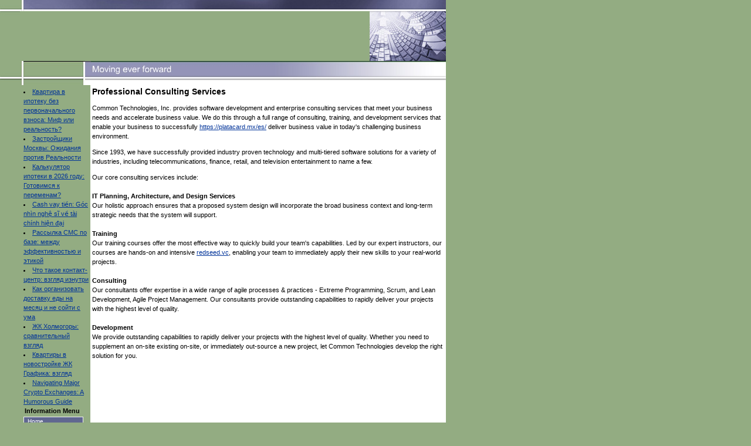

--- FILE ---
content_type: text/html; charset=UTF-8
request_url: http://www.aaobpph.org/
body_size: 3211
content:
<html>

<head>

    <title>Professional Consulting Services</title>
    <link rel="stylesheet" type="text/css" href="css/commontech.css" />


</head>

<body bgcolor="#93AC82" topmargin="0" leftmargin="0">
    <table background="http://www.common-tech.com/images/topedge.jpg" cellspacing="0" cellpadding="0" width="760" border="0">
        <tr>
            <td colspan="5"><img height="19" src="images/Intersect_01.jpg" width="760"></td>
        </tr>
        <tr>
            <td width="34" rowspan="2"><img height="126" src="images/Intersect_02.jpg" width="34"></td>
            <td colspan="3">
                <table cellspacing="0" cellpadding="0" width="596" background="http://www.common-tech.com/images/motif01.jpg" border="0">
                    <tr>
                        <td height="85"><img src="images/company.gif" width="596"></td>
                        <td width="130"><img height="85" src="images/motif02.jpg" width="130"></td>
                    </tr>
                </table>
            </td>
        </tr>
        <tr>
            <td width="121"><img height="41" src="images/Intersect_05.jpg" width="121"></td>
            <td width="313"><img height="41" src="images/slogan.jpg" width="605"></td>
        </tr>
    </table>


    <table cellspacing="0" cellpadding="0" border="0" height="60%">
        <tr>
            <td valign="top" border="0" background="http://www.common-tech.com/images/Intersect_20.jpg" width="154px">
                <table>
                    <tr border="0">
                        <td width="33">&nbsp;</td>
                        <td>
                            <table width="102" cellpadding="0" cellspacing="0" border="0">
                                <tr>
                                    <td class="MenuHeading">Information Menu</td>
                                </tr>
                                <tr>
                                    <td class="MenuLink"> <a href="index.html">Home</a></td>
                                </tr>
                                <tr>
                                    <td class="MenuLink"> <a href="services.html">Services</a></td>
                                </tr>
                                <tr>
                                    <td class="MenuLink"> <a href="mission.html">Mission</a></td>
                                </tr>
                                <tr>
                                    <td class="MenuLink"> <a href="contact.html">Contact Us</a></td>
                                </tr>
                                <tr>
                                    <td class="MenuLink"> <a href="best-investment.html">Best investment</a></td>
                                </tr>
                                <tr>
                                    <td class="MenuLink"> <a href="how-to-buy-reits.html">How to buy REITs</a></td>
                                </tr>
                                <tr>
                                    <td class="MenuLink"> <a href="how-to-invest-money.html">How to invest money</a></td>
                                </tr>
                                <tr>
                                    <td class="MenuLink"> <a href="how-to-start-investing.html">How to start investing</a></td>
                                </tr>
                                <tr>
                                    <td class="MenuLink"> <a href="dostavka-gotovoj-edy-v-moskve.html">доставка готовой еды в Москве</a></td>
                                </tr>
                                <tr>
                                    <td class="MenuLink"> <a href="/zhk-ostafevo.html">ЖК Остафьево: что скрывает застройщик</a></td>
                                </tr>
                                <tr>
                                    <td class="MenuLink"><a href="/prestamos-rapidos-confiables.html">Prestamos rapidos confiables: mi experiencia</a></td>
                                </tr>
                                <tr>
                                    <td class="MenuLink"><a href="/raskladnoj-divan.html">Раскладной диван</a></td>
                                </tr>
    
                                <tr>
                                    <td class="MenuLink"><a href="/pravilnoe-pitanie-s-dostavkoy-na-dom.html">Правильное питание с доставкой: за и против</a></td>
                                </tr>       
                                <tr>
                                    <td class="MenuLink"><a href="/chto-takoe-dolya-rynka.html">Что такое доля рынка: влияние на бизнес</a>
</td>
                                </tr>       
                                <tr>
                                    <td class="MenuLink"><a href="/servis-poiska-rabotnikov.html">Как сервис поиска работников меняет правила игры</a>
</td>
                                </tr>       
                                <tr>
                                    <td class="MenuLink"><a href="/kvartira-v-novostroyke.html">Квартира в новостройке: плюсы и подводные камни</a>
</td>
                                </tr>                                   <tr>
                                    <td class="MenuLink"><a href="/kvartiry-ot-zastroyshika-v-moskovskoy-oblasti.html">Квартиры от застройщика в Московской области: гид по выбору</a>
</td>
                                </tr>   


<tr><td class="MenuLink"><a href="/mebel-konsoli.html">купить консоли</a></td></tr>
<tr><td class="MenuLink"><a href="/stul-kreslo.html">стул кресло</a></td></tr>  
<tr><td class="MenuLink"><a href="/chinese-edu.html">магистратура китайского языка в России</a></td></tr> 
<tr><td class="MenuLink"><a href="/reklamnaya-platforma.html">рекламная платформа</a></td></tr>

<tr>
  <td class="MenuLink"><a href="/vats-eto.html">Что такое ВАТС и зачем оно нам тут?</a></td></tr>

<tr>
 <td class="MenuLink"><a href="/ipoteka-dlya-sotrudnikov-mvd.html">Ипотека для сотрудников МВД: личный опыт и нюансы</a></td></tr>  <li><a href="/kvartira-v-ipoteku-bez-pervonachalnogo-vznosa.html">Квартира в ипотеку без первоначального взноса: Миф или реальность?</a></td></tr> 
 <li><a href="/zastroyshiki-moskvy.html">Застройщики Москвы: Ожидания против Реальности</a></li>
  <li><a href="/kalkulyator-ipoteki-v-2026-godu.html">Калькулятор ипотеки в 2026 году: Готовимся к переменам?</a></li>
 <li><a href="/cash-vay-tin.html">Cash vay tiền: Góc nhìn nghệ sĩ về tài chính hiện đại</a></li>
 <li><a href="/rassylka-sms-po-baze.html">Рассылка СМС по базе: между эффективностью и этикой</a></li>
 <li><a href="/chto-takoe-kontakt-tsentr.html">Что такое контакт-центр: взгляд изнутри</a></li>
 <li><a href="/dostavka-edy-na-mesyats.html">Как организовать доставку еды на месяц и не сойти с ума</a></li>
  <li><a href="/zhk-holmogory.html">ЖК Холмогоры: сравнительный взгляд</a></li>
 <li><a href="/kvartiry-v-novostroyke-zhk-grafika.html">Квартиры в новостройке ЖК Графика: взгляд</a></li>
 <li><a href="/major-crypto-exchanges.html">Navigating Major Crypto Exchanges: A Humorous Guide</a></li>
                                     








    </table>
                        </td>
                    </tr>
                </table>
            </td>
            <td valign="top" width="606" bgcolor="White">
                <table>
                    <tr>
                        <td>
                            <h2>Professional Consulting Services</h2>

                            <p>Common Technologies, Inc. provides software development and enterprise consulting services that meet
                                your business needs and accelerate business value. We do this through a full range of consulting, training,
                                and development services that enable your business to successfully
                                <a href="https://platacard.mx/es/">https://platacard.mx/es/</a> deliver business value in today's
                                challenging business environment.
                            </p>

                            <p>Since 1993, we have successfully provided industry proven technology and multi-tiered
                                software solutions for a variety of industries, including telecommunications, finance, retail, and
                                television entertainment to name a few.
                            </p>


                            <p>Our core consulting services include:
                                <br><br>
                                <span style="FONT-WEIGHT:bold; FONT-SIZE:11px:">IT Planning, Architecture, and Design Services</span><br>
                                Our holistic approach ensures that a proposed system design will incorporate the broad business context and
                                long-term strategic needs that the system will support.
                                <br><br>
                                <span style="FONT-WEIGHT:bold; FONT-SIZE:11px:">Training</span><br>
                                Our training courses offer the most effective way to quickly build your team's capabilities. Led by our
                                expert instructors, our courses are hands-on and intensive <a href="https://www.redseed.vc/">redseed.vc</a>,
                                enabling your team to immediately apply their new skills to your real-world projects.
                                <br><br>
                                <span style="FONT-WEIGHT:bold; FONT-SIZE:11px:">Consulting</span><br>
                                Our consultants offer expertise in a wide range of agile processes &amp; practices - Extreme Programming,
                                Scrum, and Lean Development, Agile Project Management. Our consultants provide outstanding capabilities to
                                rapidly deliver your projects with the highest level of quality.
                                <br><br>
                                <span style="FONT-WEIGHT:bold; FONT-SIZE:11px:">Development</span><br>
                                We provide outstanding capabilities to rapidly deliver your projects with the highest level of quality.
                                Whether you need to supplement an on-site existing on-site, or immediately out-source a new project, let
                                Common Technologies develop the right solution for you.


                        </td>
                    </tr>
                </table>
            </td>
        </tr>
    </table>

    <table cellspacing="0" cellpadding="0" width="760" border="0">
        <tr>
            <td colspan="4"><img height="30" src="images/Intersect_21.jpg" width="760"></td>
        </tr>
    </table>

</body>

</html>



--- FILE ---
content_type: text/css
request_url: http://www.aaobpph.org/css/commontech.css
body_size: 692
content:
BODY {
	font-family: Verdana, Arial, Helvetica;
	font-size: 11px;
}
P {line-height: 16px}
LI {line-height: 16px}
A:link {color:#003399}
A:visited{color:#800080}
A:hover{color:#FF3300}

H1	{
	font-family: Verdana,Arial,Helvetica;
	font-size: 20px;
	font-weight:bold;
	color:#483D8B;
}

H2	{
	font-family: Verdana,Arial,Helvetica;
	font-size: 14px;
	font-weight:bold;
}
H3	{
	font-family: Verdana,Arial,Helvetica;
	font-size: 12px;
	font-weight:bold;
}

TD	{
	font-family: Verdana,Arial,Helvetica; 
	font-size: 11px;
}
.MenuHeading {
	PADDING-LEFT: 2px; 
	FONT-WEIGHT: bold; 
	FONT-SIZE: 11px; 
	PADDING-BOTTOM: 4px; 
	CURSOR: default; 
	PADDING-TOP: 2px; 
	FONT-FAMILY: Verdana, Arial, Helvetica; 
}
.MenuLink  {
	border-color: #F1F1F1;
	border-width: 1px;
	border-style: solid;
	font-family: Verdana, Arial, Helvetica;
	font-size: 10px;
	padding-left: 6px;
	padding-right: 25px;
	padding-top: 1px;
	color: white;
	BACKGROUND-COLOR: #606790;
	cursor: hand;
}
.MenuLink a {
	color: white;
	text-decoration: none;
}
.MenuLink a:hover {
	color: white;
	font-family: Verdana, Arial, Helvetica;
	font-size: 10px;
	BACKGROUND-COLOR: #606790;
	border-color: blue;
	font-weight: bold;
	padding-top: 2px;
	padding-bottom: 4px;
	padding-left: 7px;
	cursor: hand;
}
.MenuLink a:visited {
	color: white;
	text-decoration: none;
}
.MenuLink a:active {
	color: white;
	text-decoration: none;
}



/*
playback timings (ms):
  PetaboxLoader3.resolve: 103.48 (2)
  exclusion.robots.policy: 0.233
  exclusion.robots: 0.253
  PetaboxLoader3.datanode: 102.589 (4)
  LoadShardBlock: 124.167 (3)
  CDXLines.iter: 20.171 (3)
  load_resource: 106.535
  captures_list: 149.082
  esindex: 0.015
  RedisCDXSource: 1.249
*/